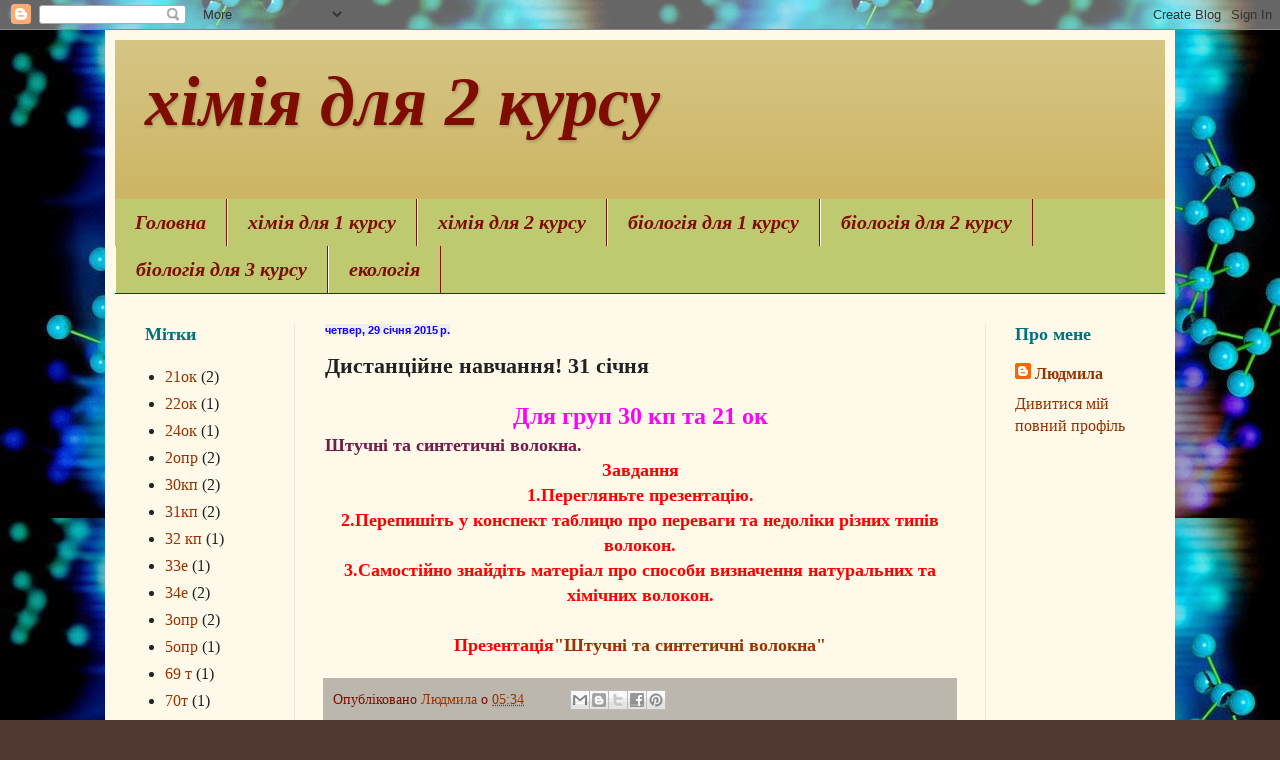

--- FILE ---
content_type: text/html; charset=UTF-8
request_url: https://etylhimiya-vpu.blogspot.com/2015/01/31_29.html
body_size: 15438
content:
<!DOCTYPE html>
<html class='v2' dir='ltr' lang='uk'>
<head>
<link href='https://www.blogger.com/static/v1/widgets/335934321-css_bundle_v2.css' rel='stylesheet' type='text/css'/>
<meta content='width=1100' name='viewport'/>
<meta content='text/html; charset=UTF-8' http-equiv='Content-Type'/>
<meta content='blogger' name='generator'/>
<link href='https://etylhimiya-vpu.blogspot.com/favicon.ico' rel='icon' type='image/x-icon'/>
<link href='http://etylhimiya-vpu.blogspot.com/2015/01/31_29.html' rel='canonical'/>
<link rel="alternate" type="application/atom+xml" title="хімія для 2 курсу - Atom" href="https://etylhimiya-vpu.blogspot.com/feeds/posts/default" />
<link rel="alternate" type="application/rss+xml" title="хімія для 2 курсу - RSS" href="https://etylhimiya-vpu.blogspot.com/feeds/posts/default?alt=rss" />
<link rel="service.post" type="application/atom+xml" title="хімія для 2 курсу - Atom" href="https://draft.blogger.com/feeds/7757994509270840805/posts/default" />

<link rel="alternate" type="application/atom+xml" title="хімія для 2 курсу - Atom" href="https://etylhimiya-vpu.blogspot.com/feeds/7078962727092273978/comments/default" />
<!--Can't find substitution for tag [blog.ieCssRetrofitLinks]-->
<meta content='http://etylhimiya-vpu.blogspot.com/2015/01/31_29.html' property='og:url'/>
<meta content='Дистанційне навчання! 31 січня' property='og:title'/>
<meta content=' Для груп 30 кп та 21 ок  Штучні та синтетичні волокна.   Завдання   1.Перегляньте презентацію.   2.Перепишіть у конспект таблицю про перева...' property='og:description'/>
<title>хімія для 2 курсу: Дистанційне навчання! 31 січня</title>
<style id='page-skin-1' type='text/css'><!--
/*
-----------------------------------------------
Blogger Template Style
Name:     Simple
Designer: Blogger
URL:      www.blogger.com
----------------------------------------------- */
/* Content
----------------------------------------------- */
body {
font: normal normal 16px Georgia, Utopia, 'Palatino Linotype', Palatino, serif;
color: #222222;
background: #513831 url(//1.bp.blogspot.com/-1mdfLfMu2VQ/VH-f0We-m_I/AAAAAAAAAKI/GIyE64OVwcU/s0/2-1-chemistry.jpg) repeat fixed top left;
padding: 0 40px 40px 40px;
}
html body .region-inner {
min-width: 0;
max-width: 100%;
width: auto;
}
h2 {
font-size: 22px;
}
a:link {
text-decoration:none;
color: #993300;
}
a:visited {
text-decoration:none;
color: #888888;
}
a:hover {
text-decoration:underline;
color: #ff1900;
}
.body-fauxcolumn-outer .fauxcolumn-inner {
background: transparent none repeat scroll top left;
_background-image: none;
}
.body-fauxcolumn-outer .cap-top {
position: absolute;
z-index: 1;
height: 400px;
width: 100%;
}
.body-fauxcolumn-outer .cap-top .cap-left {
width: 100%;
background: transparent none repeat-x scroll top left;
_background-image: none;
}
.content-outer {
-moz-box-shadow: 0 0 40px rgba(0, 0, 0, .15);
-webkit-box-shadow: 0 0 5px rgba(0, 0, 0, .15);
-goog-ms-box-shadow: 0 0 10px #333333;
box-shadow: 0 0 40px rgba(0, 0, 0, .15);
margin-bottom: 1px;
}
.content-inner {
padding: 10px 10px;
}
.content-inner {
background-color: #fff9ea;
}
/* Header
----------------------------------------------- */
.header-outer {
background: #ccb666 url(//www.blogblog.com/1kt/simple/gradients_light.png) repeat-x scroll 0 -400px;
_background-image: none;
}
.Header h1 {
font: italic bold 70px Georgia, Utopia, 'Palatino Linotype', Palatino, serif;
color: #7f0c00;
text-shadow: 1px 2px 3px rgba(0, 0, 0, .2);
}
.Header h1 a {
color: #7f0c00;
}
.Header .description {
font-size: 140%;
color: #e6ff00;
}
.header-inner .Header .titlewrapper {
padding: 22px 30px;
}
.header-inner .Header .descriptionwrapper {
padding: 0 30px;
}
/* Tabs
----------------------------------------------- */
.tabs-inner .section:first-child {
border-top: 0 solid #7f0c00;
}
.tabs-inner .section:first-child ul {
margin-top: -0;
border-top: 0 solid #7f0c00;
border-left: 0 solid #7f0c00;
border-right: 0 solid #7f0c00;
}
.tabs-inner .widget ul {
background: #bec970 none repeat-x scroll 0 -800px;
_background-image: none;
border-bottom: 1px solid #7f0c00;
margin-top: 0;
margin-left: -30px;
margin-right: -30px;
}
.tabs-inner .widget li a {
display: inline-block;
padding: .6em 1em;
font: italic bold 20px Georgia, Utopia, 'Palatino Linotype', Palatino, serif;
color: #7f0c00;
border-left: 1px solid #fff9ea;
border-right: 1px solid #7f0c00;
}
.tabs-inner .widget li:first-child a {
border-left: none;
}
.tabs-inner .widget li.selected a, .tabs-inner .widget li a:hover {
color: #1800ff;
background-color: #999999;
text-decoration: none;
}
/* Columns
----------------------------------------------- */
.main-outer {
border-top: 0 solid #eee5dd;
}
.fauxcolumn-left-outer .fauxcolumn-inner {
border-right: 1px solid #eee5dd;
}
.fauxcolumn-right-outer .fauxcolumn-inner {
border-left: 1px solid #eee5dd;
}
/* Headings
----------------------------------------------- */
div.widget > h2,
div.widget h2.title {
margin: 0 0 1em 0;
font: normal bold 18px Georgia, Utopia, 'Palatino Linotype', Palatino, serif;
color: #00727f;
}
/* Widgets
----------------------------------------------- */
.widget .zippy {
color: #7f0c00;
text-shadow: 2px 2px 1px rgba(0, 0, 0, .1);
}
.widget .popular-posts ul {
list-style: none;
}
/* Posts
----------------------------------------------- */
h2.date-header {
font: normal bold 11px Arial, Tahoma, Helvetica, FreeSans, sans-serif;
}
.date-header span {
background-color: #eeeeee;
color: #1800ff;
padding: inherit;
letter-spacing: inherit;
margin: inherit;
}
.main-inner {
padding-top: 30px;
padding-bottom: 30px;
}
.main-inner .column-center-inner {
padding: 0 15px;
}
.main-inner .column-center-inner .section {
margin: 0 15px;
}
.post {
margin: 0 0 25px 0;
}
h3.post-title, .comments h4 {
font: normal bold 22px Georgia, Utopia, 'Palatino Linotype', Palatino, serif;
margin: .75em 0 0;
}
.post-body {
font-size: 110%;
line-height: 1.4;
position: relative;
}
.post-body img, .post-body .tr-caption-container, .Profile img, .Image img,
.BlogList .item-thumbnail img {
padding: 2px;
background: #7f0c00;
border: 1px solid #ffffff;
-moz-box-shadow: 1px 1px 5px rgba(0, 0, 0, .1);
-webkit-box-shadow: 1px 1px 5px rgba(0, 0, 0, .1);
box-shadow: 1px 1px 5px rgba(0, 0, 0, .1);
}
.post-body img, .post-body .tr-caption-container {
padding: 5px;
}
.post-body .tr-caption-container {
color: #00727f;
}
.post-body .tr-caption-container img {
padding: 0;
background: transparent;
border: none;
-moz-box-shadow: 0 0 0 rgba(0, 0, 0, .1);
-webkit-box-shadow: 0 0 0 rgba(0, 0, 0, .1);
box-shadow: 0 0 0 rgba(0, 0, 0, .1);
}
.post-header {
margin: 0 0 1.5em;
line-height: 1.6;
font-size: 90%;
}
.post-footer {
margin: 20px -2px 0;
padding: 5px 10px;
color: #7f0c00;
background-color: #bbb7ac;
border-bottom: 1px solid #eeeeee;
line-height: 1.6;
font-size: 90%;
}
#comments .comment-author {
padding-top: 1.5em;
border-top: 1px solid #eee5dd;
background-position: 0 1.5em;
}
#comments .comment-author:first-child {
padding-top: 0;
border-top: none;
}
.avatar-image-container {
margin: .2em 0 0;
}
#comments .avatar-image-container img {
border: 1px solid #ffffff;
}
/* Comments
----------------------------------------------- */
.comments .comments-content .icon.blog-author {
background-repeat: no-repeat;
background-image: url([data-uri]);
}
.comments .comments-content .loadmore a {
border-top: 1px solid #7f0c00;
border-bottom: 1px solid #7f0c00;
}
.comments .comment-thread.inline-thread {
background-color: #bbb7ac;
}
.comments .continue {
border-top: 2px solid #7f0c00;
}
/* Accents
---------------------------------------------- */
.section-columns td.columns-cell {
border-left: 1px solid #eee5dd;
}
.blog-pager {
background: transparent none no-repeat scroll top center;
}
.blog-pager-older-link, .home-link,
.blog-pager-newer-link {
background-color: #fff9ea;
padding: 5px;
}
.footer-outer {
border-top: 0 dashed #bbbbbb;
}
/* Mobile
----------------------------------------------- */
body.mobile  {
background-size: auto;
}
.mobile .body-fauxcolumn-outer {
background: transparent none repeat scroll top left;
}
.mobile .body-fauxcolumn-outer .cap-top {
background-size: 100% auto;
}
.mobile .content-outer {
-webkit-box-shadow: 0 0 3px rgba(0, 0, 0, .15);
box-shadow: 0 0 3px rgba(0, 0, 0, .15);
}
.mobile .tabs-inner .widget ul {
margin-left: 0;
margin-right: 0;
}
.mobile .post {
margin: 0;
}
.mobile .main-inner .column-center-inner .section {
margin: 0;
}
.mobile .date-header span {
padding: 0.1em 10px;
margin: 0 -10px;
}
.mobile h3.post-title {
margin: 0;
}
.mobile .blog-pager {
background: transparent none no-repeat scroll top center;
}
.mobile .footer-outer {
border-top: none;
}
.mobile .main-inner, .mobile .footer-inner {
background-color: #fff9ea;
}
.mobile-index-contents {
color: #222222;
}
.mobile-link-button {
background-color: #993300;
}
.mobile-link-button a:link, .mobile-link-button a:visited {
color: #ffffff;
}
.mobile .tabs-inner .section:first-child {
border-top: none;
}
.mobile .tabs-inner .PageList .widget-content {
background-color: #999999;
color: #1800ff;
border-top: 1px solid #7f0c00;
border-bottom: 1px solid #7f0c00;
}
.mobile .tabs-inner .PageList .widget-content .pagelist-arrow {
border-left: 1px solid #7f0c00;
}

--></style>
<style id='template-skin-1' type='text/css'><!--
body {
min-width: 1070px;
}
.content-outer, .content-fauxcolumn-outer, .region-inner {
min-width: 1070px;
max-width: 1070px;
_width: 1070px;
}
.main-inner .columns {
padding-left: 180px;
padding-right: 180px;
}
.main-inner .fauxcolumn-center-outer {
left: 180px;
right: 180px;
/* IE6 does not respect left and right together */
_width: expression(this.parentNode.offsetWidth -
parseInt("180px") -
parseInt("180px") + 'px');
}
.main-inner .fauxcolumn-left-outer {
width: 180px;
}
.main-inner .fauxcolumn-right-outer {
width: 180px;
}
.main-inner .column-left-outer {
width: 180px;
right: 100%;
margin-left: -180px;
}
.main-inner .column-right-outer {
width: 180px;
margin-right: -180px;
}
#layout {
min-width: 0;
}
#layout .content-outer {
min-width: 0;
width: 800px;
}
#layout .region-inner {
min-width: 0;
width: auto;
}
body#layout div.add_widget {
padding: 8px;
}
body#layout div.add_widget a {
margin-left: 32px;
}
--></style>
<style>
    body {background-image:url(\/\/1.bp.blogspot.com\/-1mdfLfMu2VQ\/VH-f0We-m_I\/AAAAAAAAAKI\/GIyE64OVwcU\/s0\/2-1-chemistry.jpg);}
    
@media (max-width: 200px) { body {background-image:url(\/\/1.bp.blogspot.com\/-1mdfLfMu2VQ\/VH-f0We-m_I\/AAAAAAAAAKI\/GIyE64OVwcU\/w200\/2-1-chemistry.jpg);}}
@media (max-width: 400px) and (min-width: 201px) { body {background-image:url(\/\/1.bp.blogspot.com\/-1mdfLfMu2VQ\/VH-f0We-m_I\/AAAAAAAAAKI\/GIyE64OVwcU\/w400\/2-1-chemistry.jpg);}}
@media (max-width: 800px) and (min-width: 401px) { body {background-image:url(\/\/1.bp.blogspot.com\/-1mdfLfMu2VQ\/VH-f0We-m_I\/AAAAAAAAAKI\/GIyE64OVwcU\/w800\/2-1-chemistry.jpg);}}
@media (max-width: 1200px) and (min-width: 801px) { body {background-image:url(\/\/1.bp.blogspot.com\/-1mdfLfMu2VQ\/VH-f0We-m_I\/AAAAAAAAAKI\/GIyE64OVwcU\/w1200\/2-1-chemistry.jpg);}}
/* Last tag covers anything over one higher than the previous max-size cap. */
@media (min-width: 1201px) { body {background-image:url(\/\/1.bp.blogspot.com\/-1mdfLfMu2VQ\/VH-f0We-m_I\/AAAAAAAAAKI\/GIyE64OVwcU\/w1600\/2-1-chemistry.jpg);}}
  </style>
<link href='https://draft.blogger.com/dyn-css/authorization.css?targetBlogID=7757994509270840805&amp;zx=73d73aca-31c4-492e-a065-bde14900b598' media='none' onload='if(media!=&#39;all&#39;)media=&#39;all&#39;' rel='stylesheet'/><noscript><link href='https://draft.blogger.com/dyn-css/authorization.css?targetBlogID=7757994509270840805&amp;zx=73d73aca-31c4-492e-a065-bde14900b598' rel='stylesheet'/></noscript>
<meta name='google-adsense-platform-account' content='ca-host-pub-1556223355139109'/>
<meta name='google-adsense-platform-domain' content='blogspot.com'/>

</head>
<body class='loading variant-literate'>
<div class='navbar section' id='navbar' name='Панель навігації'><div class='widget Navbar' data-version='1' id='Navbar1'><script type="text/javascript">
    function setAttributeOnload(object, attribute, val) {
      if(window.addEventListener) {
        window.addEventListener('load',
          function(){ object[attribute] = val; }, false);
      } else {
        window.attachEvent('onload', function(){ object[attribute] = val; });
      }
    }
  </script>
<div id="navbar-iframe-container"></div>
<script type="text/javascript" src="https://apis.google.com/js/platform.js"></script>
<script type="text/javascript">
      gapi.load("gapi.iframes:gapi.iframes.style.bubble", function() {
        if (gapi.iframes && gapi.iframes.getContext) {
          gapi.iframes.getContext().openChild({
              url: 'https://draft.blogger.com/navbar/7757994509270840805?po\x3d7078962727092273978\x26origin\x3dhttps://etylhimiya-vpu.blogspot.com',
              where: document.getElementById("navbar-iframe-container"),
              id: "navbar-iframe"
          });
        }
      });
    </script><script type="text/javascript">
(function() {
var script = document.createElement('script');
script.type = 'text/javascript';
script.src = '//pagead2.googlesyndication.com/pagead/js/google_top_exp.js';
var head = document.getElementsByTagName('head')[0];
if (head) {
head.appendChild(script);
}})();
</script>
</div></div>
<div class='body-fauxcolumns'>
<div class='fauxcolumn-outer body-fauxcolumn-outer'>
<div class='cap-top'>
<div class='cap-left'></div>
<div class='cap-right'></div>
</div>
<div class='fauxborder-left'>
<div class='fauxborder-right'></div>
<div class='fauxcolumn-inner'>
</div>
</div>
<div class='cap-bottom'>
<div class='cap-left'></div>
<div class='cap-right'></div>
</div>
</div>
</div>
<div class='content'>
<div class='content-fauxcolumns'>
<div class='fauxcolumn-outer content-fauxcolumn-outer'>
<div class='cap-top'>
<div class='cap-left'></div>
<div class='cap-right'></div>
</div>
<div class='fauxborder-left'>
<div class='fauxborder-right'></div>
<div class='fauxcolumn-inner'>
</div>
</div>
<div class='cap-bottom'>
<div class='cap-left'></div>
<div class='cap-right'></div>
</div>
</div>
</div>
<div class='content-outer'>
<div class='content-cap-top cap-top'>
<div class='cap-left'></div>
<div class='cap-right'></div>
</div>
<div class='fauxborder-left content-fauxborder-left'>
<div class='fauxborder-right content-fauxborder-right'></div>
<div class='content-inner'>
<header>
<div class='header-outer'>
<div class='header-cap-top cap-top'>
<div class='cap-left'></div>
<div class='cap-right'></div>
</div>
<div class='fauxborder-left header-fauxborder-left'>
<div class='fauxborder-right header-fauxborder-right'></div>
<div class='region-inner header-inner'>
<div class='header section' id='header' name='Заголовок'><div class='widget Header' data-version='1' id='Header1'>
<div id='header-inner'>
<div class='titlewrapper'>
<h1 class='title'>
<a href='https://etylhimiya-vpu.blogspot.com/'>
хімія для 2 курсу
</a>
</h1>
</div>
<div class='descriptionwrapper'>
<p class='description'><span>
</span></p>
</div>
</div>
</div></div>
</div>
</div>
<div class='header-cap-bottom cap-bottom'>
<div class='cap-left'></div>
<div class='cap-right'></div>
</div>
</div>
</header>
<div class='tabs-outer'>
<div class='tabs-cap-top cap-top'>
<div class='cap-left'></div>
<div class='cap-right'></div>
</div>
<div class='fauxborder-left tabs-fauxborder-left'>
<div class='fauxborder-right tabs-fauxborder-right'></div>
<div class='region-inner tabs-inner'>
<div class='tabs section' id='crosscol' name='Усі стовпці'><div class='widget PageList' data-version='1' id='PageList1'>
<h2>Сторінки</h2>
<div class='widget-content'>
<ul>
<li>
<a href='http://himiya-vpu.blogspot.com/'>Головна</a>
</li>
<li>
<a href='http://metalhimiya-vpu.blogspot.com/'>хімія для 1 курсу</a>
</li>
<li>
<a href='http://etylhimiya-vpu.blogspot.com/'>хімія для 2 курсу</a>
</li>
<li>
<a href='http://bio1himiya-vpu.blogspot.com'>біологія для 1 курсу</a>
</li>
<li>
<a href='http://bio2himiya-vpu.blogspot.com'>біологія для 2 курсу</a>
</li>
<li>
<a href='http://biohimiya-vpu.blogspot.com'>біологія для 3 курсу</a>
</li>
<li>
<a href='http://biosferahimiya-vpu.blogspot.com/'>екологія</a>
</li>
</ul>
<div class='clear'></div>
</div>
</div></div>
<div class='tabs no-items section' id='crosscol-overflow' name='Cross-Column 2'></div>
</div>
</div>
<div class='tabs-cap-bottom cap-bottom'>
<div class='cap-left'></div>
<div class='cap-right'></div>
</div>
</div>
<div class='main-outer'>
<div class='main-cap-top cap-top'>
<div class='cap-left'></div>
<div class='cap-right'></div>
</div>
<div class='fauxborder-left main-fauxborder-left'>
<div class='fauxborder-right main-fauxborder-right'></div>
<div class='region-inner main-inner'>
<div class='columns fauxcolumns'>
<div class='fauxcolumn-outer fauxcolumn-center-outer'>
<div class='cap-top'>
<div class='cap-left'></div>
<div class='cap-right'></div>
</div>
<div class='fauxborder-left'>
<div class='fauxborder-right'></div>
<div class='fauxcolumn-inner'>
</div>
</div>
<div class='cap-bottom'>
<div class='cap-left'></div>
<div class='cap-right'></div>
</div>
</div>
<div class='fauxcolumn-outer fauxcolumn-left-outer'>
<div class='cap-top'>
<div class='cap-left'></div>
<div class='cap-right'></div>
</div>
<div class='fauxborder-left'>
<div class='fauxborder-right'></div>
<div class='fauxcolumn-inner'>
</div>
</div>
<div class='cap-bottom'>
<div class='cap-left'></div>
<div class='cap-right'></div>
</div>
</div>
<div class='fauxcolumn-outer fauxcolumn-right-outer'>
<div class='cap-top'>
<div class='cap-left'></div>
<div class='cap-right'></div>
</div>
<div class='fauxborder-left'>
<div class='fauxborder-right'></div>
<div class='fauxcolumn-inner'>
</div>
</div>
<div class='cap-bottom'>
<div class='cap-left'></div>
<div class='cap-right'></div>
</div>
</div>
<!-- corrects IE6 width calculation -->
<div class='columns-inner'>
<div class='column-center-outer'>
<div class='column-center-inner'>
<div class='main section' id='main' name='Основний'><div class='widget Blog' data-version='1' id='Blog1'>
<div class='blog-posts hfeed'>

          <div class="date-outer">
        
<h2 class='date-header'><span>четвер, 29 січня 2015&#8239;р.</span></h2>

          <div class="date-posts">
        
<div class='post-outer'>
<div class='post hentry uncustomized-post-template' itemprop='blogPost' itemscope='itemscope' itemtype='http://schema.org/BlogPosting'>
<meta content='7757994509270840805' itemprop='blogId'/>
<meta content='7078962727092273978' itemprop='postId'/>
<a name='7078962727092273978'></a>
<h3 class='post-title entry-title' itemprop='name'>
Дистанційне навчання! 31 січня
</h3>
<div class='post-header'>
<div class='post-header-line-1'></div>
</div>
<div class='post-body entry-content' id='post-body-7078962727092273978' itemprop='description articleBody'>
<div style="text-align: center;">
<span style="color: magenta; font-size: x-large;"><b>Для груп 30 кп та 21 ок</b></span></div>
<span style="color: #741b47; font-size: large;"><b>Штучні та синтетичні волокна.</b></span><br />
<div style="text-align: center;">
<span style="color: red; font-size: large;"><b>Завдання</b></span></div>
<div style="text-align: center;">
<span style="color: red; font-size: large;"><b>1.Перегляньте презентацію.</b></span></div>
<div style="text-align: center;">
<span style="color: red; font-size: large;"><b>2.Перепишіть у конспект таблицю про переваги та недоліки різних типів волокон.</b></span><br />
<span style="color: red; font-size: large;"><b>3.Самостійно знайдіть матеріал про способи визначення натуральних та хімічних волокон.</b></span><br />
<span style="color: red; font-size: large;"><br /></span>
<span style="color: red; font-size: large;"><b>Презентація<a href="https://drive.google.com/file/d/0B8DRsRQjRPb6UFotMkItZFctdW8/view">"Штучні та синтетичні волокна"</a></b></span></div>
<div style='clear: both;'></div>
</div>
<div class='post-footer'>
<div class='post-footer-line post-footer-line-1'>
<span class='post-author vcard'>
Опубліковано
<span class='fn' itemprop='author' itemscope='itemscope' itemtype='http://schema.org/Person'>
<meta content='https://draft.blogger.com/profile/16340375177008667713' itemprop='url'/>
<a class='g-profile' href='https://draft.blogger.com/profile/16340375177008667713' rel='author' title='author profile'>
<span itemprop='name'>Людмила</span>
</a>
</span>
</span>
<span class='post-timestamp'>
о
<meta content='http://etylhimiya-vpu.blogspot.com/2015/01/31_29.html' itemprop='url'/>
<a class='timestamp-link' href='https://etylhimiya-vpu.blogspot.com/2015/01/31_29.html' rel='bookmark' title='permanent link'><abbr class='published' itemprop='datePublished' title='2015-01-29T05:34:00-08:00'>05:34</abbr></a>
</span>
<span class='post-comment-link'>
</span>
<span class='post-icons'>
<span class='item-control blog-admin pid-222109619'>
<a href='https://draft.blogger.com/post-edit.g?blogID=7757994509270840805&postID=7078962727092273978&from=pencil' title='Редагувати допис'>
<img alt='' class='icon-action' height='18' src='https://resources.blogblog.com/img/icon18_edit_allbkg.gif' width='18'/>
</a>
</span>
</span>
<div class='post-share-buttons goog-inline-block'>
<a class='goog-inline-block share-button sb-email' href='https://draft.blogger.com/share-post.g?blogID=7757994509270840805&postID=7078962727092273978&target=email' target='_blank' title='Надіслати електронною поштою'><span class='share-button-link-text'>Надіслати електронною поштою</span></a><a class='goog-inline-block share-button sb-blog' href='https://draft.blogger.com/share-post.g?blogID=7757994509270840805&postID=7078962727092273978&target=blog' onclick='window.open(this.href, "_blank", "height=270,width=475"); return false;' target='_blank' title='Опублікувати в блозі'><span class='share-button-link-text'>Опублікувати в блозі</span></a><a class='goog-inline-block share-button sb-twitter' href='https://draft.blogger.com/share-post.g?blogID=7757994509270840805&postID=7078962727092273978&target=twitter' target='_blank' title='Поділитися в X'><span class='share-button-link-text'>Поділитися в X</span></a><a class='goog-inline-block share-button sb-facebook' href='https://draft.blogger.com/share-post.g?blogID=7757994509270840805&postID=7078962727092273978&target=facebook' onclick='window.open(this.href, "_blank", "height=430,width=640"); return false;' target='_blank' title='Опублікувати у Facebook'><span class='share-button-link-text'>Опублікувати у Facebook</span></a><a class='goog-inline-block share-button sb-pinterest' href='https://draft.blogger.com/share-post.g?blogID=7757994509270840805&postID=7078962727092273978&target=pinterest' target='_blank' title='Поділитися в Pinterest'><span class='share-button-link-text'>Поділитися в Pinterest</span></a>
</div>
</div>
<div class='post-footer-line post-footer-line-2'>
<span class='post-labels'>
Мітки:
<a href='https://etylhimiya-vpu.blogspot.com/search/label/21%D0%BE%D0%BA' rel='tag'>21ок</a>,
<a href='https://etylhimiya-vpu.blogspot.com/search/label/30%D0%BA%D0%BF' rel='tag'>30кп</a>,
<a href='https://etylhimiya-vpu.blogspot.com/search/label/%D0%B4%D0%B8%D1%81%D1%82%D0%B0%D0%BD%D1%86%D1%96%D0%B9%D0%BD%D0%B5%20%D0%BD%D0%B0%D0%B2%D1%87%D0%B0%D0%BD%D0%BD%D1%8F' rel='tag'>дистанційне навчання</a>
</span>
</div>
<div class='post-footer-line post-footer-line-3'>
<span class='post-location'>
</span>
</div>
</div>
</div>
<div class='comments' id='comments'>
<a name='comments'></a>
<h4>19 коментарів:</h4>
<div class='comments-content'>
<script async='async' src='' type='text/javascript'></script>
<script type='text/javascript'>
    (function() {
      var items = null;
      var msgs = null;
      var config = {};

// <![CDATA[
      var cursor = null;
      if (items && items.length > 0) {
        cursor = parseInt(items[items.length - 1].timestamp) + 1;
      }

      var bodyFromEntry = function(entry) {
        var text = (entry &&
                    ((entry.content && entry.content.$t) ||
                     (entry.summary && entry.summary.$t))) ||
            '';
        if (entry && entry.gd$extendedProperty) {
          for (var k in entry.gd$extendedProperty) {
            if (entry.gd$extendedProperty[k].name == 'blogger.contentRemoved') {
              return '<span class="deleted-comment">' + text + '</span>';
            }
          }
        }
        return text;
      }

      var parse = function(data) {
        cursor = null;
        var comments = [];
        if (data && data.feed && data.feed.entry) {
          for (var i = 0, entry; entry = data.feed.entry[i]; i++) {
            var comment = {};
            // comment ID, parsed out of the original id format
            var id = /blog-(\d+).post-(\d+)/.exec(entry.id.$t);
            comment.id = id ? id[2] : null;
            comment.body = bodyFromEntry(entry);
            comment.timestamp = Date.parse(entry.published.$t) + '';
            if (entry.author && entry.author.constructor === Array) {
              var auth = entry.author[0];
              if (auth) {
                comment.author = {
                  name: (auth.name ? auth.name.$t : undefined),
                  profileUrl: (auth.uri ? auth.uri.$t : undefined),
                  avatarUrl: (auth.gd$image ? auth.gd$image.src : undefined)
                };
              }
            }
            if (entry.link) {
              if (entry.link[2]) {
                comment.link = comment.permalink = entry.link[2].href;
              }
              if (entry.link[3]) {
                var pid = /.*comments\/default\/(\d+)\?.*/.exec(entry.link[3].href);
                if (pid && pid[1]) {
                  comment.parentId = pid[1];
                }
              }
            }
            comment.deleteclass = 'item-control blog-admin';
            if (entry.gd$extendedProperty) {
              for (var k in entry.gd$extendedProperty) {
                if (entry.gd$extendedProperty[k].name == 'blogger.itemClass') {
                  comment.deleteclass += ' ' + entry.gd$extendedProperty[k].value;
                } else if (entry.gd$extendedProperty[k].name == 'blogger.displayTime') {
                  comment.displayTime = entry.gd$extendedProperty[k].value;
                }
              }
            }
            comments.push(comment);
          }
        }
        return comments;
      };

      var paginator = function(callback) {
        if (hasMore()) {
          var url = config.feed + '?alt=json&v=2&orderby=published&reverse=false&max-results=50';
          if (cursor) {
            url += '&published-min=' + new Date(cursor).toISOString();
          }
          window.bloggercomments = function(data) {
            var parsed = parse(data);
            cursor = parsed.length < 50 ? null
                : parseInt(parsed[parsed.length - 1].timestamp) + 1
            callback(parsed);
            window.bloggercomments = null;
          }
          url += '&callback=bloggercomments';
          var script = document.createElement('script');
          script.type = 'text/javascript';
          script.src = url;
          document.getElementsByTagName('head')[0].appendChild(script);
        }
      };
      var hasMore = function() {
        return !!cursor;
      };
      var getMeta = function(key, comment) {
        if ('iswriter' == key) {
          var matches = !!comment.author
              && comment.author.name == config.authorName
              && comment.author.profileUrl == config.authorUrl;
          return matches ? 'true' : '';
        } else if ('deletelink' == key) {
          return config.baseUri + '/comment/delete/'
               + config.blogId + '/' + comment.id;
        } else if ('deleteclass' == key) {
          return comment.deleteclass;
        }
        return '';
      };

      var replybox = null;
      var replyUrlParts = null;
      var replyParent = undefined;

      var onReply = function(commentId, domId) {
        if (replybox == null) {
          // lazily cache replybox, and adjust to suit this style:
          replybox = document.getElementById('comment-editor');
          if (replybox != null) {
            replybox.height = '250px';
            replybox.style.display = 'block';
            replyUrlParts = replybox.src.split('#');
          }
        }
        if (replybox && (commentId !== replyParent)) {
          replybox.src = '';
          document.getElementById(domId).insertBefore(replybox, null);
          replybox.src = replyUrlParts[0]
              + (commentId ? '&parentID=' + commentId : '')
              + '#' + replyUrlParts[1];
          replyParent = commentId;
        }
      };

      var hash = (window.location.hash || '#').substring(1);
      var startThread, targetComment;
      if (/^comment-form_/.test(hash)) {
        startThread = hash.substring('comment-form_'.length);
      } else if (/^c[0-9]+$/.test(hash)) {
        targetComment = hash.substring(1);
      }

      // Configure commenting API:
      var configJso = {
        'maxDepth': config.maxThreadDepth
      };
      var provider = {
        'id': config.postId,
        'data': items,
        'loadNext': paginator,
        'hasMore': hasMore,
        'getMeta': getMeta,
        'onReply': onReply,
        'rendered': true,
        'initComment': targetComment,
        'initReplyThread': startThread,
        'config': configJso,
        'messages': msgs
      };

      var render = function() {
        if (window.goog && window.goog.comments) {
          var holder = document.getElementById('comment-holder');
          window.goog.comments.render(holder, provider);
        }
      };

      // render now, or queue to render when library loads:
      if (window.goog && window.goog.comments) {
        render();
      } else {
        window.goog = window.goog || {};
        window.goog.comments = window.goog.comments || {};
        window.goog.comments.loadQueue = window.goog.comments.loadQueue || [];
        window.goog.comments.loadQueue.push(render);
      }
    })();
// ]]>
  </script>
<div id='comment-holder'>
<div class="comment-thread toplevel-thread"><ol id="top-ra"><li class="comment" id="c258565011997269382"><div class="avatar-image-container"><img src="//www.blogger.com/img/blogger_logo_round_35.png" alt=""/></div><div class="comment-block"><div class="comment-header"><cite class="user"><a href="https://draft.blogger.com/profile/15457086073187507560" rel="nofollow">Unknown</a></cite><span class="icon user "></span><span class="datetime secondary-text"><a rel="nofollow" href="https://etylhimiya-vpu.blogspot.com/2015/01/31_29.html?showComment=1422634470209#c258565011997269382">30 січня 2015&#8239;р. о 08:14</a></span></div><p class="comment-content">дякуємо за завдання, буде зроблено) <br></p><span class="comment-actions secondary-text"><a class="comment-reply" target="_self" data-comment-id="258565011997269382">Відповісти</a><span class="item-control blog-admin blog-admin pid-1336552879"><a target="_self" href="https://draft.blogger.com/comment/delete/7757994509270840805/258565011997269382">Видалити</a></span></span></div><div class="comment-replies"><div id="c258565011997269382-rt" class="comment-thread inline-thread hidden"><span class="thread-toggle thread-expanded"><span class="thread-arrow"></span><span class="thread-count"><a target="_self">Відповіді</a></span></span><ol id="c258565011997269382-ra" class="thread-chrome thread-expanded"><div></div><div id="c258565011997269382-continue" class="continue"><a class="comment-reply" target="_self" data-comment-id="258565011997269382">Відповісти</a></div></ol></div></div><div class="comment-replybox-single" id="c258565011997269382-ce"></div></li><li class="comment" id="c6797147953580027309"><div class="avatar-image-container"><img src="//www.blogger.com/img/blogger_logo_round_35.png" alt=""/></div><div class="comment-block"><div class="comment-header"><cite class="user"><a href="https://draft.blogger.com/profile/15230560152963305711" rel="nofollow">Unknown</a></cite><span class="icon user "></span><span class="datetime secondary-text"><a rel="nofollow" href="https://etylhimiya-vpu.blogspot.com/2015/01/31_29.html?showComment=1422635503773#c6797147953580027309">30 січня 2015&#8239;р. о 08:31</a></span></div><p class="comment-content">дякую за завдання :) <br>буде виконано :) </p><span class="comment-actions secondary-text"><a class="comment-reply" target="_self" data-comment-id="6797147953580027309">Відповісти</a><span class="item-control blog-admin blog-admin pid-1964399128"><a target="_self" href="https://draft.blogger.com/comment/delete/7757994509270840805/6797147953580027309">Видалити</a></span></span></div><div class="comment-replies"><div id="c6797147953580027309-rt" class="comment-thread inline-thread hidden"><span class="thread-toggle thread-expanded"><span class="thread-arrow"></span><span class="thread-count"><a target="_self">Відповіді</a></span></span><ol id="c6797147953580027309-ra" class="thread-chrome thread-expanded"><div></div><div id="c6797147953580027309-continue" class="continue"><a class="comment-reply" target="_self" data-comment-id="6797147953580027309">Відповісти</a></div></ol></div></div><div class="comment-replybox-single" id="c6797147953580027309-ce"></div></li><li class="comment" id="c2309253420633584953"><div class="avatar-image-container"><img src="//www.blogger.com/img/blogger_logo_round_35.png" alt=""/></div><div class="comment-block"><div class="comment-header"><cite class="user"><a href="https://draft.blogger.com/profile/02722982659514410582" rel="nofollow">Unknown</a></cite><span class="icon user "></span><span class="datetime secondary-text"><a rel="nofollow" href="https://etylhimiya-vpu.blogspot.com/2015/01/31_29.html?showComment=1422650618055#c2309253420633584953">30 січня 2015&#8239;р. о 12:43</a></span></div><p class="comment-content">дякую за завдання)</p><span class="comment-actions secondary-text"><a class="comment-reply" target="_self" data-comment-id="2309253420633584953">Відповісти</a><span class="item-control blog-admin blog-admin pid-56277413"><a target="_self" href="https://draft.blogger.com/comment/delete/7757994509270840805/2309253420633584953">Видалити</a></span></span></div><div class="comment-replies"><div id="c2309253420633584953-rt" class="comment-thread inline-thread hidden"><span class="thread-toggle thread-expanded"><span class="thread-arrow"></span><span class="thread-count"><a target="_self">Відповіді</a></span></span><ol id="c2309253420633584953-ra" class="thread-chrome thread-expanded"><div></div><div id="c2309253420633584953-continue" class="continue"><a class="comment-reply" target="_self" data-comment-id="2309253420633584953">Відповісти</a></div></ol></div></div><div class="comment-replybox-single" id="c2309253420633584953-ce"></div></li><li class="comment" id="c1674663772868196442"><div class="avatar-image-container"><img src="//www.blogger.com/img/blogger_logo_round_35.png" alt=""/></div><div class="comment-block"><div class="comment-header"><cite class="user"><a href="https://draft.blogger.com/profile/04270784628636127268" rel="nofollow">Unknown</a></cite><span class="icon user "></span><span class="datetime secondary-text"><a rel="nofollow" href="https://etylhimiya-vpu.blogspot.com/2015/01/31_29.html?showComment=1422688187085#c1674663772868196442">30 січня 2015&#8239;р. о 23:09</a></span></div><p class="comment-content">буде виконано:) </p><span class="comment-actions secondary-text"><a class="comment-reply" target="_self" data-comment-id="1674663772868196442">Відповісти</a><span class="item-control blog-admin blog-admin pid-564317951"><a target="_self" href="https://draft.blogger.com/comment/delete/7757994509270840805/1674663772868196442">Видалити</a></span></span></div><div class="comment-replies"><div id="c1674663772868196442-rt" class="comment-thread inline-thread hidden"><span class="thread-toggle thread-expanded"><span class="thread-arrow"></span><span class="thread-count"><a target="_self">Відповіді</a></span></span><ol id="c1674663772868196442-ra" class="thread-chrome thread-expanded"><div></div><div id="c1674663772868196442-continue" class="continue"><a class="comment-reply" target="_self" data-comment-id="1674663772868196442">Відповісти</a></div></ol></div></div><div class="comment-replybox-single" id="c1674663772868196442-ce"></div></li><li class="comment" id="c180456725627934670"><div class="avatar-image-container"><img src="//www.blogger.com/img/blogger_logo_round_35.png" alt=""/></div><div class="comment-block"><div class="comment-header"><cite class="user"><a href="https://draft.blogger.com/profile/17831820206983698244" rel="nofollow">Unknown</a></cite><span class="icon user "></span><span class="datetime secondary-text"><a rel="nofollow" href="https://etylhimiya-vpu.blogspot.com/2015/01/31_29.html?showComment=1422689384664#c180456725627934670">30 січня 2015&#8239;р. о 23:29</a></span></div><p class="comment-content">буде зроблено! </p><span class="comment-actions secondary-text"><a class="comment-reply" target="_self" data-comment-id="180456725627934670">Відповісти</a><span class="item-control blog-admin blog-admin pid-1748142604"><a target="_self" href="https://draft.blogger.com/comment/delete/7757994509270840805/180456725627934670">Видалити</a></span></span></div><div class="comment-replies"><div id="c180456725627934670-rt" class="comment-thread inline-thread hidden"><span class="thread-toggle thread-expanded"><span class="thread-arrow"></span><span class="thread-count"><a target="_self">Відповіді</a></span></span><ol id="c180456725627934670-ra" class="thread-chrome thread-expanded"><div></div><div id="c180456725627934670-continue" class="continue"><a class="comment-reply" target="_self" data-comment-id="180456725627934670">Відповісти</a></div></ol></div></div><div class="comment-replybox-single" id="c180456725627934670-ce"></div></li><li class="comment" id="c8198287512415026608"><div class="avatar-image-container"><img src="//www.blogger.com/img/blogger_logo_round_35.png" alt=""/></div><div class="comment-block"><div class="comment-header"><cite class="user"><a href="https://draft.blogger.com/profile/00317953224233617452" rel="nofollow">Unknown</a></cite><span class="icon user "></span><span class="datetime secondary-text"><a rel="nofollow" href="https://etylhimiya-vpu.blogspot.com/2015/01/31_29.html?showComment=1422693708920#c8198287512415026608">31 січня 2015&#8239;р. о 00:41</a></span></div><p class="comment-content">Дякую за завдання</p><span class="comment-actions secondary-text"><a class="comment-reply" target="_self" data-comment-id="8198287512415026608">Відповісти</a><span class="item-control blog-admin blog-admin pid-1708871130"><a target="_self" href="https://draft.blogger.com/comment/delete/7757994509270840805/8198287512415026608">Видалити</a></span></span></div><div class="comment-replies"><div id="c8198287512415026608-rt" class="comment-thread inline-thread hidden"><span class="thread-toggle thread-expanded"><span class="thread-arrow"></span><span class="thread-count"><a target="_self">Відповіді</a></span></span><ol id="c8198287512415026608-ra" class="thread-chrome thread-expanded"><div></div><div id="c8198287512415026608-continue" class="continue"><a class="comment-reply" target="_self" data-comment-id="8198287512415026608">Відповісти</a></div></ol></div></div><div class="comment-replybox-single" id="c8198287512415026608-ce"></div></li><li class="comment" id="c1188702739079966769"><div class="avatar-image-container"><img src="//www.blogger.com/img/blogger_logo_round_35.png" alt=""/></div><div class="comment-block"><div class="comment-header"><cite class="user"><a href="https://draft.blogger.com/profile/05827143491127939568" rel="nofollow">Unknown</a></cite><span class="icon user "></span><span class="datetime secondary-text"><a rel="nofollow" href="https://etylhimiya-vpu.blogspot.com/2015/01/31_29.html?showComment=1422695369227#c1188702739079966769">31 січня 2015&#8239;р. о 01:09</a></span></div><p class="comment-content">дякую)<br>буде виконано )</p><span class="comment-actions secondary-text"><a class="comment-reply" target="_self" data-comment-id="1188702739079966769">Відповісти</a><span class="item-control blog-admin blog-admin pid-750836136"><a target="_self" href="https://draft.blogger.com/comment/delete/7757994509270840805/1188702739079966769">Видалити</a></span></span></div><div class="comment-replies"><div id="c1188702739079966769-rt" class="comment-thread inline-thread hidden"><span class="thread-toggle thread-expanded"><span class="thread-arrow"></span><span class="thread-count"><a target="_self">Відповіді</a></span></span><ol id="c1188702739079966769-ra" class="thread-chrome thread-expanded"><div></div><div id="c1188702739079966769-continue" class="continue"><a class="comment-reply" target="_self" data-comment-id="1188702739079966769">Відповісти</a></div></ol></div></div><div class="comment-replybox-single" id="c1188702739079966769-ce"></div></li><li class="comment" id="c6012550751753262114"><div class="avatar-image-container"><img src="//resources.blogblog.com/img/blank.gif" alt=""/></div><div class="comment-block"><div class="comment-header"><cite class="user">Анонім</cite><span class="icon user "></span><span class="datetime secondary-text"><a rel="nofollow" href="https://etylhimiya-vpu.blogspot.com/2015/01/31_29.html?showComment=1422700073079#c6012550751753262114">31 січня 2015&#8239;р. о 02:27</a></span></div><p class="comment-content">готово<br></p><span class="comment-actions secondary-text"><a class="comment-reply" target="_self" data-comment-id="6012550751753262114">Відповісти</a><span class="item-control blog-admin blog-admin pid-1040739222"><a target="_self" href="https://draft.blogger.com/comment/delete/7757994509270840805/6012550751753262114">Видалити</a></span></span></div><div class="comment-replies"><div id="c6012550751753262114-rt" class="comment-thread inline-thread hidden"><span class="thread-toggle thread-expanded"><span class="thread-arrow"></span><span class="thread-count"><a target="_self">Відповіді</a></span></span><ol id="c6012550751753262114-ra" class="thread-chrome thread-expanded"><div></div><div id="c6012550751753262114-continue" class="continue"><a class="comment-reply" target="_self" data-comment-id="6012550751753262114">Відповісти</a></div></ol></div></div><div class="comment-replybox-single" id="c6012550751753262114-ce"></div></li><li class="comment" id="c8094770610256547870"><div class="avatar-image-container"><img src="//resources.blogblog.com/img/blank.gif" alt=""/></div><div class="comment-block"><div class="comment-header"><cite class="user">Анонім</cite><span class="icon user "></span><span class="datetime secondary-text"><a rel="nofollow" href="https://etylhimiya-vpu.blogspot.com/2015/01/31_29.html?showComment=1422700078128#c8094770610256547870">31 січня 2015&#8239;р. о 02:27</a></span></div><p class="comment-content">готово<br></p><span class="comment-actions secondary-text"><a class="comment-reply" target="_self" data-comment-id="8094770610256547870">Відповісти</a><span class="item-control blog-admin blog-admin pid-1040739222"><a target="_self" href="https://draft.blogger.com/comment/delete/7757994509270840805/8094770610256547870">Видалити</a></span></span></div><div class="comment-replies"><div id="c8094770610256547870-rt" class="comment-thread inline-thread hidden"><span class="thread-toggle thread-expanded"><span class="thread-arrow"></span><span class="thread-count"><a target="_self">Відповіді</a></span></span><ol id="c8094770610256547870-ra" class="thread-chrome thread-expanded"><div></div><div id="c8094770610256547870-continue" class="continue"><a class="comment-reply" target="_self" data-comment-id="8094770610256547870">Відповісти</a></div></ol></div></div><div class="comment-replybox-single" id="c8094770610256547870-ce"></div></li><li class="comment" id="c761893771897390804"><div class="avatar-image-container"><img src="//www.blogger.com/img/blogger_logo_round_35.png" alt=""/></div><div class="comment-block"><div class="comment-header"><cite class="user"><a href="https://draft.blogger.com/profile/10922519693236042221" rel="nofollow">Unknown</a></cite><span class="icon user "></span><span class="datetime secondary-text"><a rel="nofollow" href="https://etylhimiya-vpu.blogspot.com/2015/01/31_29.html?showComment=1422700092210#c761893771897390804">31 січня 2015&#8239;р. о 02:28</a></span></div><p class="comment-content">Дякую)<br>Буде зроблено)</p><span class="comment-actions secondary-text"><a class="comment-reply" target="_self" data-comment-id="761893771897390804">Відповісти</a><span class="item-control blog-admin blog-admin pid-1662578605"><a target="_self" href="https://draft.blogger.com/comment/delete/7757994509270840805/761893771897390804">Видалити</a></span></span></div><div class="comment-replies"><div id="c761893771897390804-rt" class="comment-thread inline-thread hidden"><span class="thread-toggle thread-expanded"><span class="thread-arrow"></span><span class="thread-count"><a target="_self">Відповіді</a></span></span><ol id="c761893771897390804-ra" class="thread-chrome thread-expanded"><div></div><div id="c761893771897390804-continue" class="continue"><a class="comment-reply" target="_self" data-comment-id="761893771897390804">Відповісти</a></div></ol></div></div><div class="comment-replybox-single" id="c761893771897390804-ce"></div></li><li class="comment" id="c4045351573004825512"><div class="avatar-image-container"><img src="//www.blogger.com/img/blogger_logo_round_35.png" alt=""/></div><div class="comment-block"><div class="comment-header"><cite class="user"><a href="https://draft.blogger.com/profile/04139899572077855445" rel="nofollow">Unknown</a></cite><span class="icon user "></span><span class="datetime secondary-text"><a rel="nofollow" href="https://etylhimiya-vpu.blogspot.com/2015/01/31_29.html?showComment=1422702432341#c4045351573004825512">31 січня 2015&#8239;р. о 03:07</a></span></div><p class="comment-content">Дякую за завдання)</p><span class="comment-actions secondary-text"><a class="comment-reply" target="_self" data-comment-id="4045351573004825512">Відповісти</a><span class="item-control blog-admin blog-admin pid-2088306146"><a target="_self" href="https://draft.blogger.com/comment/delete/7757994509270840805/4045351573004825512">Видалити</a></span></span></div><div class="comment-replies"><div id="c4045351573004825512-rt" class="comment-thread inline-thread hidden"><span class="thread-toggle thread-expanded"><span class="thread-arrow"></span><span class="thread-count"><a target="_self">Відповіді</a></span></span><ol id="c4045351573004825512-ra" class="thread-chrome thread-expanded"><div></div><div id="c4045351573004825512-continue" class="continue"><a class="comment-reply" target="_self" data-comment-id="4045351573004825512">Відповісти</a></div></ol></div></div><div class="comment-replybox-single" id="c4045351573004825512-ce"></div></li><li class="comment" id="c2395648037582050801"><div class="avatar-image-container"><img src="//www.blogger.com/img/blogger_logo_round_35.png" alt=""/></div><div class="comment-block"><div class="comment-header"><cite class="user"><a href="https://draft.blogger.com/profile/13983910146169307989" rel="nofollow">Unknown</a></cite><span class="icon user "></span><span class="datetime secondary-text"><a rel="nofollow" href="https://etylhimiya-vpu.blogspot.com/2015/01/31_29.html?showComment=1422707896377#c2395648037582050801">31 січня 2015&#8239;р. о 04:38</a></span></div><p class="comment-content">Буде зроблено!</p><span class="comment-actions secondary-text"><a class="comment-reply" target="_self" data-comment-id="2395648037582050801">Відповісти</a><span class="item-control blog-admin blog-admin pid-1499437356"><a target="_self" href="https://draft.blogger.com/comment/delete/7757994509270840805/2395648037582050801">Видалити</a></span></span></div><div class="comment-replies"><div id="c2395648037582050801-rt" class="comment-thread inline-thread hidden"><span class="thread-toggle thread-expanded"><span class="thread-arrow"></span><span class="thread-count"><a target="_self">Відповіді</a></span></span><ol id="c2395648037582050801-ra" class="thread-chrome thread-expanded"><div></div><div id="c2395648037582050801-continue" class="continue"><a class="comment-reply" target="_self" data-comment-id="2395648037582050801">Відповісти</a></div></ol></div></div><div class="comment-replybox-single" id="c2395648037582050801-ce"></div></li><li class="comment" id="c6542828182276352106"><div class="avatar-image-container"><img src="//www.blogger.com/img/blogger_logo_round_35.png" alt=""/></div><div class="comment-block"><div class="comment-header"><cite class="user"><a href="https://draft.blogger.com/profile/10881655680310551399" rel="nofollow">Unknown</a></cite><span class="icon user "></span><span class="datetime secondary-text"><a rel="nofollow" href="https://etylhimiya-vpu.blogspot.com/2015/01/31_29.html?showComment=1422709678109#c6542828182276352106">31 січня 2015&#8239;р. о 05:07</a></span></div><p class="comment-content">Дякую за завдання буде зроблено)))</p><span class="comment-actions secondary-text"><a class="comment-reply" target="_self" data-comment-id="6542828182276352106">Відповісти</a><span class="item-control blog-admin blog-admin pid-1950452507"><a target="_self" href="https://draft.blogger.com/comment/delete/7757994509270840805/6542828182276352106">Видалити</a></span></span></div><div class="comment-replies"><div id="c6542828182276352106-rt" class="comment-thread inline-thread hidden"><span class="thread-toggle thread-expanded"><span class="thread-arrow"></span><span class="thread-count"><a target="_self">Відповіді</a></span></span><ol id="c6542828182276352106-ra" class="thread-chrome thread-expanded"><div></div><div id="c6542828182276352106-continue" class="continue"><a class="comment-reply" target="_self" data-comment-id="6542828182276352106">Відповісти</a></div></ol></div></div><div class="comment-replybox-single" id="c6542828182276352106-ce"></div></li><li class="comment" id="c1430873783914717206"><div class="avatar-image-container"><img src="//www.blogger.com/img/blogger_logo_round_35.png" alt=""/></div><div class="comment-block"><div class="comment-header"><cite class="user"><a href="https://draft.blogger.com/profile/16797366090162338471" rel="nofollow">Unknown</a></cite><span class="icon user "></span><span class="datetime secondary-text"><a rel="nofollow" href="https://etylhimiya-vpu.blogspot.com/2015/01/31_29.html?showComment=1422710866747#c1430873783914717206">31 січня 2015&#8239;р. о 05:27</a></span></div><p class="comment-content">дякую)</p><span class="comment-actions secondary-text"><a class="comment-reply" target="_self" data-comment-id="1430873783914717206">Відповісти</a><span class="item-control blog-admin blog-admin pid-897517225"><a target="_self" href="https://draft.blogger.com/comment/delete/7757994509270840805/1430873783914717206">Видалити</a></span></span></div><div class="comment-replies"><div id="c1430873783914717206-rt" class="comment-thread inline-thread hidden"><span class="thread-toggle thread-expanded"><span class="thread-arrow"></span><span class="thread-count"><a target="_self">Відповіді</a></span></span><ol id="c1430873783914717206-ra" class="thread-chrome thread-expanded"><div></div><div id="c1430873783914717206-continue" class="continue"><a class="comment-reply" target="_self" data-comment-id="1430873783914717206">Відповісти</a></div></ol></div></div><div class="comment-replybox-single" id="c1430873783914717206-ce"></div></li><li class="comment" id="c7566837159353527469"><div class="avatar-image-container"><img src="//www.blogger.com/img/blogger_logo_round_35.png" alt=""/></div><div class="comment-block"><div class="comment-header"><cite class="user"><a href="https://draft.blogger.com/profile/14802135573674818780" rel="nofollow">Unknown</a></cite><span class="icon user "></span><span class="datetime secondary-text"><a rel="nofollow" href="https://etylhimiya-vpu.blogspot.com/2015/01/31_29.html?showComment=1422712766865#c7566837159353527469">31 січня 2015&#8239;р. о 05:59</a></span></div><p class="comment-content">Дякуємо за завдання!</p><span class="comment-actions secondary-text"><a class="comment-reply" target="_self" data-comment-id="7566837159353527469">Відповісти</a><span class="item-control blog-admin blog-admin pid-482639745"><a target="_self" href="https://draft.blogger.com/comment/delete/7757994509270840805/7566837159353527469">Видалити</a></span></span></div><div class="comment-replies"><div id="c7566837159353527469-rt" class="comment-thread inline-thread hidden"><span class="thread-toggle thread-expanded"><span class="thread-arrow"></span><span class="thread-count"><a target="_self">Відповіді</a></span></span><ol id="c7566837159353527469-ra" class="thread-chrome thread-expanded"><div></div><div id="c7566837159353527469-continue" class="continue"><a class="comment-reply" target="_self" data-comment-id="7566837159353527469">Відповісти</a></div></ol></div></div><div class="comment-replybox-single" id="c7566837159353527469-ce"></div></li><li class="comment" id="c1168510067232142603"><div class="avatar-image-container"><img src="//www.blogger.com/img/blogger_logo_round_35.png" alt=""/></div><div class="comment-block"><div class="comment-header"><cite class="user"><a href="https://draft.blogger.com/profile/10437124641504338442" rel="nofollow">Unknown</a></cite><span class="icon user "></span><span class="datetime secondary-text"><a rel="nofollow" href="https://etylhimiya-vpu.blogspot.com/2015/01/31_29.html?showComment=1422713729317#c1168510067232142603">31 січня 2015&#8239;р. о 06:15</a></span></div><p class="comment-content">Дякую за завдання:)</p><span class="comment-actions secondary-text"><a class="comment-reply" target="_self" data-comment-id="1168510067232142603">Відповісти</a><span class="item-control blog-admin blog-admin pid-327824276"><a target="_self" href="https://draft.blogger.com/comment/delete/7757994509270840805/1168510067232142603">Видалити</a></span></span></div><div class="comment-replies"><div id="c1168510067232142603-rt" class="comment-thread inline-thread hidden"><span class="thread-toggle thread-expanded"><span class="thread-arrow"></span><span class="thread-count"><a target="_self">Відповіді</a></span></span><ol id="c1168510067232142603-ra" class="thread-chrome thread-expanded"><div></div><div id="c1168510067232142603-continue" class="continue"><a class="comment-reply" target="_self" data-comment-id="1168510067232142603">Відповісти</a></div></ol></div></div><div class="comment-replybox-single" id="c1168510067232142603-ce"></div></li><li class="comment" id="c6597004443362796629"><div class="avatar-image-container"><img src="//www.blogger.com/img/blogger_logo_round_35.png" alt=""/></div><div class="comment-block"><div class="comment-header"><cite class="user"><a href="https://draft.blogger.com/profile/05540187077050172830" rel="nofollow">Unknown</a></cite><span class="icon user "></span><span class="datetime secondary-text"><a rel="nofollow" href="https://etylhimiya-vpu.blogspot.com/2015/01/31_29.html?showComment=1422718228213#c6597004443362796629">31 січня 2015&#8239;р. о 07:30</a></span></div><p class="comment-content">спасибо)))</p><span class="comment-actions secondary-text"><a class="comment-reply" target="_self" data-comment-id="6597004443362796629">Відповісти</a><span class="item-control blog-admin blog-admin pid-701430987"><a target="_self" href="https://draft.blogger.com/comment/delete/7757994509270840805/6597004443362796629">Видалити</a></span></span></div><div class="comment-replies"><div id="c6597004443362796629-rt" class="comment-thread inline-thread hidden"><span class="thread-toggle thread-expanded"><span class="thread-arrow"></span><span class="thread-count"><a target="_self">Відповіді</a></span></span><ol id="c6597004443362796629-ra" class="thread-chrome thread-expanded"><div></div><div id="c6597004443362796629-continue" class="continue"><a class="comment-reply" target="_self" data-comment-id="6597004443362796629">Відповісти</a></div></ol></div></div><div class="comment-replybox-single" id="c6597004443362796629-ce"></div></li><li class="comment" id="c9123149951413094201"><div class="avatar-image-container"><img src="//www.blogger.com/img/blogger_logo_round_35.png" alt=""/></div><div class="comment-block"><div class="comment-header"><cite class="user"><a href="https://draft.blogger.com/profile/16252172522349487200" rel="nofollow">Unknown</a></cite><span class="icon user "></span><span class="datetime secondary-text"><a rel="nofollow" href="https://etylhimiya-vpu.blogspot.com/2015/01/31_29.html?showComment=1422730499700#c9123149951413094201">31 січня 2015&#8239;р. о 10:54</a></span></div><p class="comment-content">Дякую за завдання)</p><span class="comment-actions secondary-text"><a class="comment-reply" target="_self" data-comment-id="9123149951413094201">Відповісти</a><span class="item-control blog-admin blog-admin pid-1369568215"><a target="_self" href="https://draft.blogger.com/comment/delete/7757994509270840805/9123149951413094201">Видалити</a></span></span></div><div class="comment-replies"><div id="c9123149951413094201-rt" class="comment-thread inline-thread hidden"><span class="thread-toggle thread-expanded"><span class="thread-arrow"></span><span class="thread-count"><a target="_self">Відповіді</a></span></span><ol id="c9123149951413094201-ra" class="thread-chrome thread-expanded"><div></div><div id="c9123149951413094201-continue" class="continue"><a class="comment-reply" target="_self" data-comment-id="9123149951413094201">Відповісти</a></div></ol></div></div><div class="comment-replybox-single" id="c9123149951413094201-ce"></div></li><li class="comment" id="c8934810084487205954"><div class="avatar-image-container"><img src="//www.blogger.com/img/blogger_logo_round_35.png" alt=""/></div><div class="comment-block"><div class="comment-header"><cite class="user"><a href="https://draft.blogger.com/profile/09676432636636931386" rel="nofollow">Unknown</a></cite><span class="icon user "></span><span class="datetime secondary-text"><a rel="nofollow" href="https://etylhimiya-vpu.blogspot.com/2015/01/31_29.html?showComment=1422909387320#c8934810084487205954">2 лютого 2015&#8239;р. о 12:36</a></span></div><p class="comment-content">дякую за завдання!</p><span class="comment-actions secondary-text"><a class="comment-reply" target="_self" data-comment-id="8934810084487205954">Відповісти</a><span class="item-control blog-admin blog-admin pid-1283025319"><a target="_self" href="https://draft.blogger.com/comment/delete/7757994509270840805/8934810084487205954">Видалити</a></span></span></div><div class="comment-replies"><div id="c8934810084487205954-rt" class="comment-thread inline-thread hidden"><span class="thread-toggle thread-expanded"><span class="thread-arrow"></span><span class="thread-count"><a target="_self">Відповіді</a></span></span><ol id="c8934810084487205954-ra" class="thread-chrome thread-expanded"><div></div><div id="c8934810084487205954-continue" class="continue"><a class="comment-reply" target="_self" data-comment-id="8934810084487205954">Відповісти</a></div></ol></div></div><div class="comment-replybox-single" id="c8934810084487205954-ce"></div></li></ol><div id="top-continue" class="continue"><a class="comment-reply" target="_self">Додати коментар</a></div><div class="comment-replybox-thread" id="top-ce"></div><div class="loadmore hidden" data-post-id="7078962727092273978"><a target="_self">Завантажити більше...</a></div></div>
</div>
</div>
<p class='comment-footer'>
<div class='comment-form'>
<a name='comment-form'></a>
<p>
</p>
<a href='https://draft.blogger.com/comment/frame/7757994509270840805?po=7078962727092273978&hl=uk&saa=85391&origin=https://etylhimiya-vpu.blogspot.com' id='comment-editor-src'></a>
<iframe allowtransparency='true' class='blogger-iframe-colorize blogger-comment-from-post' frameborder='0' height='410px' id='comment-editor' name='comment-editor' src='' width='100%'></iframe>
<script src='https://www.blogger.com/static/v1/jsbin/2830521187-comment_from_post_iframe.js' type='text/javascript'></script>
<script type='text/javascript'>
      BLOG_CMT_createIframe('https://draft.blogger.com/rpc_relay.html');
    </script>
</div>
</p>
<div id='backlinks-container'>
<div id='Blog1_backlinks-container'>
</div>
</div>
</div>
</div>

        </div></div>
      
</div>
<div class='blog-pager' id='blog-pager'>
<span id='blog-pager-newer-link'>
<a class='blog-pager-newer-link' href='https://etylhimiya-vpu.blogspot.com/2015/05/13.html' id='Blog1_blog-pager-newer-link' title='Новіша публікація'>Новіша публікація</a>
</span>
<span id='blog-pager-older-link'>
<a class='blog-pager-older-link' href='https://etylhimiya-vpu.blogspot.com/2015/01/31.html' id='Blog1_blog-pager-older-link' title='Старіша публікація'>Старіша публікація</a>
</span>
<a class='home-link' href='https://etylhimiya-vpu.blogspot.com/'>Головна сторінка</a>
</div>
<div class='clear'></div>
<div class='post-feeds'>
<div class='feed-links'>
Підписатися на:
<a class='feed-link' href='https://etylhimiya-vpu.blogspot.com/feeds/7078962727092273978/comments/default' target='_blank' type='application/atom+xml'>Дописати коментарі (Atom)</a>
</div>
</div>
</div></div>
</div>
</div>
<div class='column-left-outer'>
<div class='column-left-inner'>
<aside>
<div class='sidebar section' id='sidebar-left-1'><div class='widget Label' data-version='1' id='Label1'>
<h2>Мітки</h2>
<div class='widget-content list-label-widget-content'>
<ul>
<li>
<a dir='ltr' href='https://etylhimiya-vpu.blogspot.com/search/label/21%D0%BE%D0%BA'>21ок</a>
<span dir='ltr'>(2)</span>
</li>
<li>
<a dir='ltr' href='https://etylhimiya-vpu.blogspot.com/search/label/22%D0%BE%D0%BA'>22ок</a>
<span dir='ltr'>(1)</span>
</li>
<li>
<a dir='ltr' href='https://etylhimiya-vpu.blogspot.com/search/label/24%D0%BE%D0%BA'>24ок</a>
<span dir='ltr'>(1)</span>
</li>
<li>
<a dir='ltr' href='https://etylhimiya-vpu.blogspot.com/search/label/2%D0%BE%D0%BF%D1%80'>2опр</a>
<span dir='ltr'>(2)</span>
</li>
<li>
<a dir='ltr' href='https://etylhimiya-vpu.blogspot.com/search/label/30%D0%BA%D0%BF'>30кп</a>
<span dir='ltr'>(2)</span>
</li>
<li>
<a dir='ltr' href='https://etylhimiya-vpu.blogspot.com/search/label/31%D0%BA%D0%BF'>31кп</a>
<span dir='ltr'>(2)</span>
</li>
<li>
<a dir='ltr' href='https://etylhimiya-vpu.blogspot.com/search/label/32%20%D0%BA%D0%BF'>32 кп</a>
<span dir='ltr'>(1)</span>
</li>
<li>
<a dir='ltr' href='https://etylhimiya-vpu.blogspot.com/search/label/33%D0%B5'>33е</a>
<span dir='ltr'>(1)</span>
</li>
<li>
<a dir='ltr' href='https://etylhimiya-vpu.blogspot.com/search/label/34%D0%B5'>34е</a>
<span dir='ltr'>(2)</span>
</li>
<li>
<a dir='ltr' href='https://etylhimiya-vpu.blogspot.com/search/label/3%D0%BE%D0%BF%D1%80'>3опр</a>
<span dir='ltr'>(2)</span>
</li>
<li>
<a dir='ltr' href='https://etylhimiya-vpu.blogspot.com/search/label/5%D0%BE%D0%BF%D1%80'>5опр</a>
<span dir='ltr'>(1)</span>
</li>
<li>
<a dir='ltr' href='https://etylhimiya-vpu.blogspot.com/search/label/69%20%D1%82'>69 т</a>
<span dir='ltr'>(1)</span>
</li>
<li>
<a dir='ltr' href='https://etylhimiya-vpu.blogspot.com/search/label/70%D1%82'>70т</a>
<span dir='ltr'>(1)</span>
</li>
<li>
<a dir='ltr' href='https://etylhimiya-vpu.blogspot.com/search/label/71%D1%82'>71т</a>
<span dir='ltr'>(1)</span>
</li>
<li>
<a dir='ltr' href='https://etylhimiya-vpu.blogspot.com/search/label/%D0%B4%D0%B8%D1%81%D1%82%D0%B0%D0%BD%D1%86%D1%96%D0%B9%D0%BD%D0%B5%20%D0%BD%D0%B0%D0%B2%D1%87%D0%B0%D0%BD%D0%BD%D1%8F'>дистанційне навчання</a>
<span dir='ltr'>(12)</span>
</li>
</ul>
<div class='clear'></div>
</div>
</div><div class='widget BlogArchive' data-version='1' id='BlogArchive1'>
<h2>Архів блогу</h2>
<div class='widget-content'>
<div id='ArchiveList'>
<div id='BlogArchive1_ArchiveList'>
<ul class='hierarchy'>
<li class='archivedate collapsed'>
<a class='toggle' href='javascript:void(0)'>
<span class='zippy'>

        &#9658;&#160;
      
</span>
</a>
<a class='post-count-link' href='https://etylhimiya-vpu.blogspot.com/2019/'>
2019
</a>
<span class='post-count' dir='ltr'>(2)</span>
<ul class='hierarchy'>
<li class='archivedate collapsed'>
<a class='toggle' href='javascript:void(0)'>
<span class='zippy'>

        &#9658;&#160;
      
</span>
</a>
<a class='post-count-link' href='https://etylhimiya-vpu.blogspot.com/2019/01/'>
січня
</a>
<span class='post-count' dir='ltr'>(2)</span>
</li>
</ul>
</li>
</ul>
<ul class='hierarchy'>
<li class='archivedate collapsed'>
<a class='toggle' href='javascript:void(0)'>
<span class='zippy'>

        &#9658;&#160;
      
</span>
</a>
<a class='post-count-link' href='https://etylhimiya-vpu.blogspot.com/2018/'>
2018
</a>
<span class='post-count' dir='ltr'>(3)</span>
<ul class='hierarchy'>
<li class='archivedate collapsed'>
<a class='toggle' href='javascript:void(0)'>
<span class='zippy'>

        &#9658;&#160;
      
</span>
</a>
<a class='post-count-link' href='https://etylhimiya-vpu.blogspot.com/2018/12/'>
грудня
</a>
<span class='post-count' dir='ltr'>(1)</span>
</li>
</ul>
<ul class='hierarchy'>
<li class='archivedate collapsed'>
<a class='toggle' href='javascript:void(0)'>
<span class='zippy'>

        &#9658;&#160;
      
</span>
</a>
<a class='post-count-link' href='https://etylhimiya-vpu.blogspot.com/2018/02/'>
лютого
</a>
<span class='post-count' dir='ltr'>(2)</span>
</li>
</ul>
</li>
</ul>
<ul class='hierarchy'>
<li class='archivedate collapsed'>
<a class='toggle' href='javascript:void(0)'>
<span class='zippy'>

        &#9658;&#160;
      
</span>
</a>
<a class='post-count-link' href='https://etylhimiya-vpu.blogspot.com/2017/'>
2017
</a>
<span class='post-count' dir='ltr'>(1)</span>
<ul class='hierarchy'>
<li class='archivedate collapsed'>
<a class='toggle' href='javascript:void(0)'>
<span class='zippy'>

        &#9658;&#160;
      
</span>
</a>
<a class='post-count-link' href='https://etylhimiya-vpu.blogspot.com/2017/05/'>
травня
</a>
<span class='post-count' dir='ltr'>(1)</span>
</li>
</ul>
</li>
</ul>
<ul class='hierarchy'>
<li class='archivedate collapsed'>
<a class='toggle' href='javascript:void(0)'>
<span class='zippy'>

        &#9658;&#160;
      
</span>
</a>
<a class='post-count-link' href='https://etylhimiya-vpu.blogspot.com/2016/'>
2016
</a>
<span class='post-count' dir='ltr'>(8)</span>
<ul class='hierarchy'>
<li class='archivedate collapsed'>
<a class='toggle' href='javascript:void(0)'>
<span class='zippy'>

        &#9658;&#160;
      
</span>
</a>
<a class='post-count-link' href='https://etylhimiya-vpu.blogspot.com/2016/01/'>
січня
</a>
<span class='post-count' dir='ltr'>(8)</span>
</li>
</ul>
</li>
</ul>
<ul class='hierarchy'>
<li class='archivedate expanded'>
<a class='toggle' href='javascript:void(0)'>
<span class='zippy toggle-open'>

        &#9660;&#160;
      
</span>
</a>
<a class='post-count-link' href='https://etylhimiya-vpu.blogspot.com/2015/'>
2015
</a>
<span class='post-count' dir='ltr'>(3)</span>
<ul class='hierarchy'>
<li class='archivedate collapsed'>
<a class='toggle' href='javascript:void(0)'>
<span class='zippy'>

        &#9658;&#160;
      
</span>
</a>
<a class='post-count-link' href='https://etylhimiya-vpu.blogspot.com/2015/05/'>
травня
</a>
<span class='post-count' dir='ltr'>(1)</span>
</li>
</ul>
<ul class='hierarchy'>
<li class='archivedate expanded'>
<a class='toggle' href='javascript:void(0)'>
<span class='zippy toggle-open'>

        &#9660;&#160;
      
</span>
</a>
<a class='post-count-link' href='https://etylhimiya-vpu.blogspot.com/2015/01/'>
січня
</a>
<span class='post-count' dir='ltr'>(2)</span>
<ul class='posts'>
<li><a href='https://etylhimiya-vpu.blogspot.com/2015/01/31_29.html'>Дистанційне навчання! 31 січня</a></li>
<li><a href='https://etylhimiya-vpu.blogspot.com/2015/01/31.html'>Дистанційне навчання! 31 січня</a></li>
</ul>
</li>
</ul>
</li>
</ul>
<ul class='hierarchy'>
<li class='archivedate collapsed'>
<a class='toggle' href='javascript:void(0)'>
<span class='zippy'>

        &#9658;&#160;
      
</span>
</a>
<a class='post-count-link' href='https://etylhimiya-vpu.blogspot.com/2014/'>
2014
</a>
<span class='post-count' dir='ltr'>(5)</span>
<ul class='hierarchy'>
<li class='archivedate collapsed'>
<a class='toggle' href='javascript:void(0)'>
<span class='zippy'>

        &#9658;&#160;
      
</span>
</a>
<a class='post-count-link' href='https://etylhimiya-vpu.blogspot.com/2014/12/'>
грудня
</a>
<span class='post-count' dir='ltr'>(5)</span>
</li>
</ul>
</li>
</ul>
</div>
</div>
<div class='clear'></div>
</div>
</div></div>
</aside>
</div>
</div>
<div class='column-right-outer'>
<div class='column-right-inner'>
<aside>
<div class='sidebar section' id='sidebar-right-1'><div class='widget Profile' data-version='1' id='Profile1'>
<h2>Про мене</h2>
<div class='widget-content'>
<dl class='profile-datablock'>
<dt class='profile-data'>
<a class='profile-name-link g-profile' href='https://draft.blogger.com/profile/16340375177008667713' rel='author' style='background-image: url(//draft.blogger.com/img/logo-16.png);'>
Людмила
</a>
</dt>
</dl>
<a class='profile-link' href='https://draft.blogger.com/profile/16340375177008667713' rel='author'>Дивитися мій повний профіль</a>
<div class='clear'></div>
</div>
</div></div>
</aside>
</div>
</div>
</div>
<div style='clear: both'></div>
<!-- columns -->
</div>
<!-- main -->
</div>
</div>
<div class='main-cap-bottom cap-bottom'>
<div class='cap-left'></div>
<div class='cap-right'></div>
</div>
</div>
<footer>
<div class='footer-outer'>
<div class='footer-cap-top cap-top'>
<div class='cap-left'></div>
<div class='cap-right'></div>
</div>
<div class='fauxborder-left footer-fauxborder-left'>
<div class='fauxborder-right footer-fauxborder-right'></div>
<div class='region-inner footer-inner'>
<div class='foot no-items section' id='footer-1'></div>
<table border='0' cellpadding='0' cellspacing='0' class='section-columns columns-2'>
<tbody>
<tr>
<td class='first columns-cell'>
<div class='foot section' id='footer-2-1'><div class='widget Stats' data-version='1' id='Stats1'>
<h2>Загальна кількість переглядів сторінки</h2>
<div class='widget-content'>
<div id='Stats1_content' style='display: none;'>
<script src='https://www.gstatic.com/charts/loader.js' type='text/javascript'></script>
<span id='Stats1_sparklinespan' style='display:inline-block; width:75px; height:30px'></span>
<span class='counter-wrapper text-counter-wrapper' id='Stats1_totalCount'>
</span>
<div class='clear'></div>
</div>
</div>
</div></div>
</td>
<td class='columns-cell'>
<div class='foot no-items section' id='footer-2-2'></div>
</td>
</tr>
</tbody>
</table>
<!-- outside of the include in order to lock Attribution widget -->
<div class='foot section' id='footer-3' name='Нижній колонтитул'><div class='widget Attribution' data-version='1' id='Attribution1'>
<div class='widget-content' style='text-align: center;'>
Тема "Прості шаблони". На платформі <a href='https://draft.blogger.com' target='_blank'>Blogger</a>.
</div>
<div class='clear'></div>
</div></div>
</div>
</div>
<div class='footer-cap-bottom cap-bottom'>
<div class='cap-left'></div>
<div class='cap-right'></div>
</div>
</div>
</footer>
<!-- content -->
</div>
</div>
<div class='content-cap-bottom cap-bottom'>
<div class='cap-left'></div>
<div class='cap-right'></div>
</div>
</div>
</div>
<script type='text/javascript'>
    window.setTimeout(function() {
        document.body.className = document.body.className.replace('loading', '');
      }, 10);
  </script>

<script type="text/javascript" src="https://www.blogger.com/static/v1/widgets/2028843038-widgets.js"></script>
<script type='text/javascript'>
window['__wavt'] = 'AOuZoY4CKOEY5ihJuPiTUf5mhVvyJuleSg:1770007269990';_WidgetManager._Init('//draft.blogger.com/rearrange?blogID\x3d7757994509270840805','//etylhimiya-vpu.blogspot.com/2015/01/31_29.html','7757994509270840805');
_WidgetManager._SetDataContext([{'name': 'blog', 'data': {'blogId': '7757994509270840805', 'title': '\u0445\u0456\u043c\u0456\u044f \u0434\u043b\u044f 2 \u043a\u0443\u0440\u0441\u0443', 'url': 'https://etylhimiya-vpu.blogspot.com/2015/01/31_29.html', 'canonicalUrl': 'http://etylhimiya-vpu.blogspot.com/2015/01/31_29.html', 'homepageUrl': 'https://etylhimiya-vpu.blogspot.com/', 'searchUrl': 'https://etylhimiya-vpu.blogspot.com/search', 'canonicalHomepageUrl': 'http://etylhimiya-vpu.blogspot.com/', 'blogspotFaviconUrl': 'https://etylhimiya-vpu.blogspot.com/favicon.ico', 'bloggerUrl': 'https://draft.blogger.com', 'hasCustomDomain': false, 'httpsEnabled': true, 'enabledCommentProfileImages': true, 'gPlusViewType': 'FILTERED_POSTMOD', 'adultContent': false, 'analyticsAccountNumber': '', 'encoding': 'UTF-8', 'locale': 'uk', 'localeUnderscoreDelimited': 'uk', 'languageDirection': 'ltr', 'isPrivate': false, 'isMobile': false, 'isMobileRequest': false, 'mobileClass': '', 'isPrivateBlog': false, 'isDynamicViewsAvailable': true, 'feedLinks': '\x3clink rel\x3d\x22alternate\x22 type\x3d\x22application/atom+xml\x22 title\x3d\x22\u0445\u0456\u043c\u0456\u044f \u0434\u043b\u044f 2 \u043a\u0443\u0440\u0441\u0443 - Atom\x22 href\x3d\x22https://etylhimiya-vpu.blogspot.com/feeds/posts/default\x22 /\x3e\n\x3clink rel\x3d\x22alternate\x22 type\x3d\x22application/rss+xml\x22 title\x3d\x22\u0445\u0456\u043c\u0456\u044f \u0434\u043b\u044f 2 \u043a\u0443\u0440\u0441\u0443 - RSS\x22 href\x3d\x22https://etylhimiya-vpu.blogspot.com/feeds/posts/default?alt\x3drss\x22 /\x3e\n\x3clink rel\x3d\x22service.post\x22 type\x3d\x22application/atom+xml\x22 title\x3d\x22\u0445\u0456\u043c\u0456\u044f \u0434\u043b\u044f 2 \u043a\u0443\u0440\u0441\u0443 - Atom\x22 href\x3d\x22https://draft.blogger.com/feeds/7757994509270840805/posts/default\x22 /\x3e\n\n\x3clink rel\x3d\x22alternate\x22 type\x3d\x22application/atom+xml\x22 title\x3d\x22\u0445\u0456\u043c\u0456\u044f \u0434\u043b\u044f 2 \u043a\u0443\u0440\u0441\u0443 - Atom\x22 href\x3d\x22https://etylhimiya-vpu.blogspot.com/feeds/7078962727092273978/comments/default\x22 /\x3e\n', 'meTag': '', 'adsenseHostId': 'ca-host-pub-1556223355139109', 'adsenseHasAds': false, 'adsenseAutoAds': false, 'boqCommentIframeForm': true, 'loginRedirectParam': '', 'isGoogleEverywhereLinkTooltipEnabled': true, 'view': '', 'dynamicViewsCommentsSrc': '//www.blogblog.com/dynamicviews/4224c15c4e7c9321/js/comments.js', 'dynamicViewsScriptSrc': '//www.blogblog.com/dynamicviews/37a6e0839a907093', 'plusOneApiSrc': 'https://apis.google.com/js/platform.js', 'disableGComments': true, 'interstitialAccepted': false, 'sharing': {'platforms': [{'name': '\u041e\u0442\u0440\u0438\u043c\u0430\u0442\u0438 \u043f\u043e\u0441\u0438\u043b\u0430\u043d\u043d\u044f', 'key': 'link', 'shareMessage': '\u041e\u0442\u0440\u0438\u043c\u0430\u0442\u0438 \u043f\u043e\u0441\u0438\u043b\u0430\u043d\u043d\u044f', 'target': ''}, {'name': 'Facebook', 'key': 'facebook', 'shareMessage': '\u041f\u043e\u0434\u0456\u043b\u0438\u0442\u0438\u0441\u044f \u0432 Facebook', 'target': 'facebook'}, {'name': '\u041e\u043f\u0443\u0431\u043b\u0456\u043a\u0443\u0432\u0430\u0442\u0438 \u0432 \u0431\u043b\u043e\u0437\u0456', 'key': 'blogThis', 'shareMessage': '\u041e\u043f\u0443\u0431\u043b\u0456\u043a\u0443\u0432\u0430\u0442\u0438 \u0432 \u0431\u043b\u043e\u0437\u0456', 'target': 'blog'}, {'name': 'X', 'key': 'twitter', 'shareMessage': '\u041f\u043e\u0434\u0456\u043b\u0438\u0442\u0438\u0441\u044f \u0432 X', 'target': 'twitter'}, {'name': 'Pinterest', 'key': 'pinterest', 'shareMessage': '\u041f\u043e\u0434\u0456\u043b\u0438\u0442\u0438\u0441\u044f \u0432 Pinterest', 'target': 'pinterest'}, {'name': '\u0415\u043b\u0435\u043a\u0442\u0440\u043e\u043d\u043d\u0430 \u043f\u043e\u0448\u0442\u0430', 'key': 'email', 'shareMessage': '\u0415\u043b\u0435\u043a\u0442\u0440\u043e\u043d\u043d\u0430 \u043f\u043e\u0448\u0442\u0430', 'target': 'email'}], 'disableGooglePlus': true, 'googlePlusShareButtonWidth': 0, 'googlePlusBootstrap': '\x3cscript type\x3d\x22text/javascript\x22\x3ewindow.___gcfg \x3d {\x27lang\x27: \x27uk\x27};\x3c/script\x3e'}, 'hasCustomJumpLinkMessage': false, 'jumpLinkMessage': '\u0414\u043e\u043a\u043b\u0430\u0434\u043d\u0456\u0448\u0435', 'pageType': 'item', 'postId': '7078962727092273978', 'pageName': '\u0414\u0438\u0441\u0442\u0430\u043d\u0446\u0456\u0439\u043d\u0435 \u043d\u0430\u0432\u0447\u0430\u043d\u043d\u044f! 31 \u0441\u0456\u0447\u043d\u044f', 'pageTitle': '\u0445\u0456\u043c\u0456\u044f \u0434\u043b\u044f 2 \u043a\u0443\u0440\u0441\u0443: \u0414\u0438\u0441\u0442\u0430\u043d\u0446\u0456\u0439\u043d\u0435 \u043d\u0430\u0432\u0447\u0430\u043d\u043d\u044f! 31 \u0441\u0456\u0447\u043d\u044f'}}, {'name': 'features', 'data': {}}, {'name': 'messages', 'data': {'edit': '\u0420\u0435\u0434\u0430\u0433\u0443\u0432\u0430\u0442\u0438', 'linkCopiedToClipboard': '\u041f\u043e\u0441\u0438\u043b\u0430\u043d\u043d\u044f \u0441\u043a\u043e\u043f\u0456\u0439\u043e\u0432\u0430\u043d\u043e \u0432 \u0431\u0443\u0444\u0435\u0440 \u043e\u0431\u043c\u0456\u043d\u0443!', 'ok': 'Ok', 'postLink': '\u041f\u043e\u0441\u0438\u043b\u0430\u043d\u043d\u044f \u043d\u0430 \u043f\u0443\u0431\u043b\u0456\u043a\u0430\u0446\u0456\u044e'}}, {'name': 'template', 'data': {'name': 'Simple', 'localizedName': '\u041f\u0440\u043e\u0441\u0442\u0456 \u0448\u0430\u0431\u043b\u043e\u043d\u0438', 'isResponsive': false, 'isAlternateRendering': false, 'isCustom': false, 'variant': 'literate', 'variantId': 'literate'}}, {'name': 'view', 'data': {'classic': {'name': 'classic', 'url': '?view\x3dclassic'}, 'flipcard': {'name': 'flipcard', 'url': '?view\x3dflipcard'}, 'magazine': {'name': 'magazine', 'url': '?view\x3dmagazine'}, 'mosaic': {'name': 'mosaic', 'url': '?view\x3dmosaic'}, 'sidebar': {'name': 'sidebar', 'url': '?view\x3dsidebar'}, 'snapshot': {'name': 'snapshot', 'url': '?view\x3dsnapshot'}, 'timeslide': {'name': 'timeslide', 'url': '?view\x3dtimeslide'}, 'isMobile': false, 'title': '\u0414\u0438\u0441\u0442\u0430\u043d\u0446\u0456\u0439\u043d\u0435 \u043d\u0430\u0432\u0447\u0430\u043d\u043d\u044f! 31 \u0441\u0456\u0447\u043d\u044f', 'description': ' \u0414\u043b\u044f \u0433\u0440\u0443\u043f 30 \u043a\u043f \u0442\u0430 21 \u043e\u043a  \u0428\u0442\u0443\u0447\u043d\u0456 \u0442\u0430 \u0441\u0438\u043d\u0442\u0435\u0442\u0438\u0447\u043d\u0456 \u0432\u043e\u043b\u043e\u043a\u043d\u0430.   \u0417\u0430\u0432\u0434\u0430\u043d\u043d\u044f   1.\u041f\u0435\u0440\u0435\u0433\u043b\u044f\u043d\u044c\u0442\u0435 \u043f\u0440\u0435\u0437\u0435\u043d\u0442\u0430\u0446\u0456\u044e.   2.\u041f\u0435\u0440\u0435\u043f\u0438\u0448\u0456\u0442\u044c \u0443 \u043a\u043e\u043d\u0441\u043f\u0435\u043a\u0442 \u0442\u0430\u0431\u043b\u0438\u0446\u044e \u043f\u0440\u043e \u043f\u0435\u0440\u0435\u0432\u0430...', 'url': 'https://etylhimiya-vpu.blogspot.com/2015/01/31_29.html', 'type': 'item', 'isSingleItem': true, 'isMultipleItems': false, 'isError': false, 'isPage': false, 'isPost': true, 'isHomepage': false, 'isArchive': false, 'isLabelSearch': false, 'postId': 7078962727092273978}}]);
_WidgetManager._RegisterWidget('_NavbarView', new _WidgetInfo('Navbar1', 'navbar', document.getElementById('Navbar1'), {}, 'displayModeFull'));
_WidgetManager._RegisterWidget('_HeaderView', new _WidgetInfo('Header1', 'header', document.getElementById('Header1'), {}, 'displayModeFull'));
_WidgetManager._RegisterWidget('_PageListView', new _WidgetInfo('PageList1', 'crosscol', document.getElementById('PageList1'), {'title': '\u0421\u0442\u043e\u0440\u0456\u043d\u043a\u0438', 'links': [{'isCurrentPage': false, 'href': 'http://himiya-vpu.blogspot.com/', 'title': '\u0413\u043e\u043b\u043e\u0432\u043d\u0430'}, {'isCurrentPage': false, 'href': 'http://metalhimiya-vpu.blogspot.com/', 'title': '\u0445\u0456\u043c\u0456\u044f \u0434\u043b\u044f 1 \u043a\u0443\u0440\u0441\u0443'}, {'isCurrentPage': false, 'href': 'http://etylhimiya-vpu.blogspot.com/', 'title': '\u0445\u0456\u043c\u0456\u044f \u0434\u043b\u044f 2 \u043a\u0443\u0440\u0441\u0443'}, {'isCurrentPage': false, 'href': 'http://bio1himiya-vpu.blogspot.com', 'title': '\u0431\u0456\u043e\u043b\u043e\u0433\u0456\u044f \u0434\u043b\u044f 1 \u043a\u0443\u0440\u0441\u0443'}, {'isCurrentPage': false, 'href': 'http://bio2himiya-vpu.blogspot.com', 'title': '\u0431\u0456\u043e\u043b\u043e\u0433\u0456\u044f \u0434\u043b\u044f 2 \u043a\u0443\u0440\u0441\u0443'}, {'isCurrentPage': false, 'href': 'http://biohimiya-vpu.blogspot.com', 'title': '\u0431\u0456\u043e\u043b\u043e\u0433\u0456\u044f \u0434\u043b\u044f 3 \u043a\u0443\u0440\u0441\u0443'}, {'isCurrentPage': false, 'href': 'http://biosferahimiya-vpu.blogspot.com/', 'title': '\u0435\u043a\u043e\u043b\u043e\u0433\u0456\u044f'}], 'mobile': false, 'showPlaceholder': true, 'hasCurrentPage': false}, 'displayModeFull'));
_WidgetManager._RegisterWidget('_BlogView', new _WidgetInfo('Blog1', 'main', document.getElementById('Blog1'), {'cmtInteractionsEnabled': false, 'lightboxEnabled': true, 'lightboxModuleUrl': 'https://www.blogger.com/static/v1/jsbin/665887510-lbx__uk.js', 'lightboxCssUrl': 'https://www.blogger.com/static/v1/v-css/828616780-lightbox_bundle.css'}, 'displayModeFull'));
_WidgetManager._RegisterWidget('_LabelView', new _WidgetInfo('Label1', 'sidebar-left-1', document.getElementById('Label1'), {}, 'displayModeFull'));
_WidgetManager._RegisterWidget('_BlogArchiveView', new _WidgetInfo('BlogArchive1', 'sidebar-left-1', document.getElementById('BlogArchive1'), {'languageDirection': 'ltr', 'loadingMessage': '\u0417\u0430\u0432\u0430\u043d\u0442\u0430\u0436\u0435\u043d\u043d\u044f\x26hellip;'}, 'displayModeFull'));
_WidgetManager._RegisterWidget('_ProfileView', new _WidgetInfo('Profile1', 'sidebar-right-1', document.getElementById('Profile1'), {}, 'displayModeFull'));
_WidgetManager._RegisterWidget('_StatsView', new _WidgetInfo('Stats1', 'footer-2-1', document.getElementById('Stats1'), {'title': '\u0417\u0430\u0433\u0430\u043b\u044c\u043d\u0430 \u043a\u0456\u043b\u044c\u043a\u0456\u0441\u0442\u044c \u043f\u0435\u0440\u0435\u0433\u043b\u044f\u0434\u0456\u0432 \u0441\u0442\u043e\u0440\u0456\u043d\u043a\u0438', 'showGraphicalCounter': false, 'showAnimatedCounter': false, 'showSparkline': true, 'statsUrl': '//etylhimiya-vpu.blogspot.com/b/stats?style\x3dBLACK_TRANSPARENT\x26timeRange\x3dALL_TIME\x26token\x3dAPq4FmCgDA4dk9bz7pdJX4o5rJdkc1HCd42nWuxmSJRwNBGeZF20Q0oR5B1eMeCUHELe16xMQQT2yooQnux_RctEB_pf1e25iQ'}, 'displayModeFull'));
_WidgetManager._RegisterWidget('_AttributionView', new _WidgetInfo('Attribution1', 'footer-3', document.getElementById('Attribution1'), {}, 'displayModeFull'));
</script>
</body>
</html>

--- FILE ---
content_type: text/html; charset=UTF-8
request_url: https://etylhimiya-vpu.blogspot.com/b/stats?style=BLACK_TRANSPARENT&timeRange=ALL_TIME&token=APq4FmCgDA4dk9bz7pdJX4o5rJdkc1HCd42nWuxmSJRwNBGeZF20Q0oR5B1eMeCUHELe16xMQQT2yooQnux_RctEB_pf1e25iQ
body_size: -38
content:
{"total":9772,"sparklineOptions":{"backgroundColor":{"fillOpacity":0.1,"fill":"#000000"},"series":[{"areaOpacity":0.3,"color":"#202020"}]},"sparklineData":[[0,25],[1,5],[2,15],[3,10],[4,50],[5,50],[6,15],[7,0],[8,0],[9,5],[10,15],[11,5],[12,5],[13,5],[14,5],[15,5],[16,0],[17,5],[18,10],[19,5],[20,0],[21,0],[22,5],[23,85],[24,30],[25,0],[26,15],[27,10],[28,0],[29,5]],"nextTickMs":3600000}